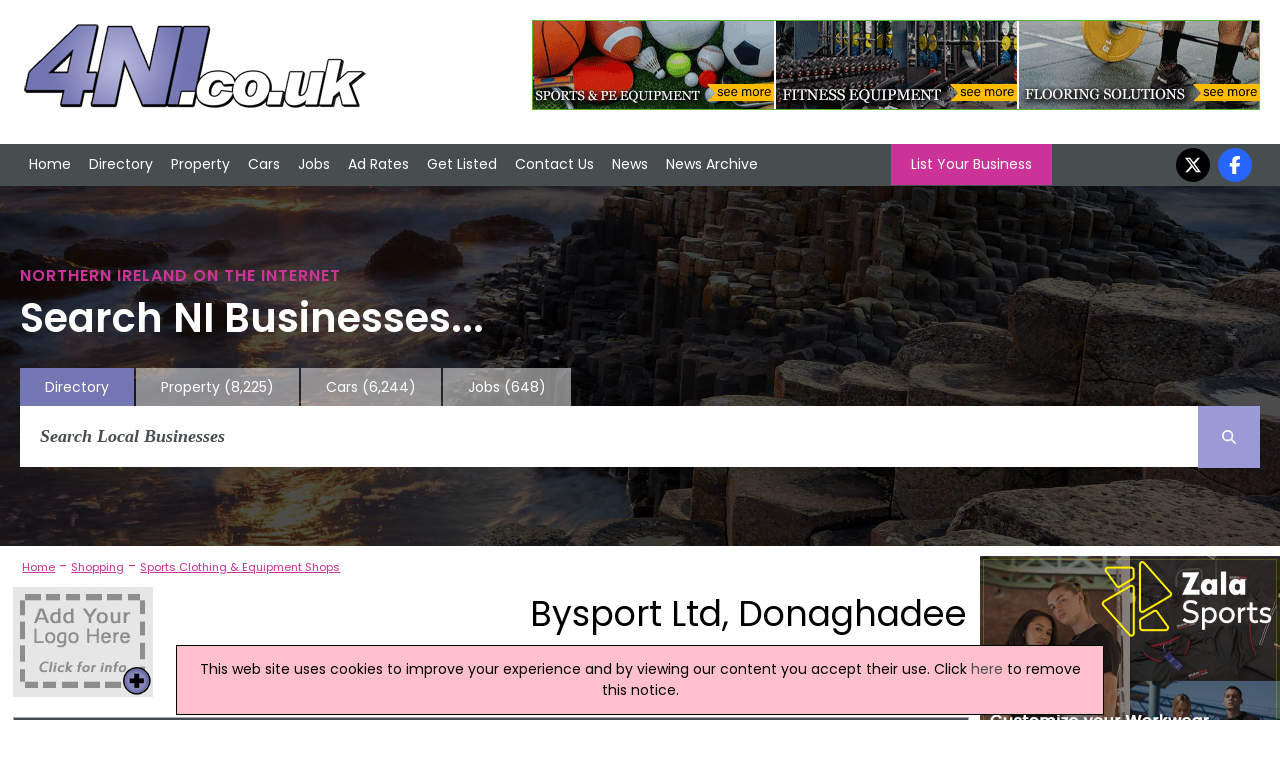

--- FILE ---
content_type: text/html; charset=utf-8
request_url: https://www.4ni.co.uk/c/153487/bysport-ltd-donaghadee
body_size: 8202
content:


<!DOCTYPE html>


<html xmlns="http://www.w3.org/1999/xhtml" xml:lang="en-GB" lang="en-GB">
<head><meta charset="utf-8" /><title>
	Bysport Ltd, Donaghadee | Sports Clothing & Equipment Shops | Northern Ireland
</title><link rel="stylesheet" href="https://cdnjs.cloudflare.com/ajax/libs/font-awesome/6.7.2/css/all.min.css" />
    <script src="https://cdnjs.cloudflare.com/ajax/libs/font-awesome/6.7.2/js/all.min.js" crossorigin="anonymous"></script>

    <!--
    <link rel="stylesheet" href="https://maxcdn.bootstrapcdn.com/font-awesome/4.5.0/css/font-awesome.min.css" />
    <script src="https://kit.fontawesome.com/88a97c38c5.js" crossorigin="anonymous"></script>
    -->

    <link href="/includes/js.css" rel="stylesheet" />
    <script src="//ajax.googleapis.com/ajax/libs/jquery/1.11.2/jquery.min.js"></script>

    <link rel="preconnect" href="https://fonts.googleapis.com" /><link rel="preconnect" href="https://fonts.gstatic.com" crossorigin="" /><link href="https://fonts.googleapis.com/css2?family=Poppins:ital,wght@0,100;0,200;0,300;0,400;0,500;0,600;0,700;0,800;0,900;1,100;1,200;1,300;1,400;1,500;1,600;1,700;1,800;1,900&amp;display=swap" rel="stylesheet" />

    <script src="/includes/js.js"></script>
    <script src="/includes/scroll.js"></script>
    <script src="/includes/main.js"></script>

    <script src="/includes/pushy.min.js"></script>
    <script src="/includes/modernizr.custom.71422.js"></script>

    <link href="/includes/main.css" rel="stylesheet" /><link href="/includes/pushy.css" rel="stylesheet" /><meta name="viewport" content="width=device-width, initial-scale=1" /><meta name='ROBOTS' content='INDEX, FOLLOW' /><meta name='verify-v1' content='7c0rlDPOQG5lEnKue7/wvYetRDvHkIe9vq98aeqYxlI=' /><meta name="msvalidate.01" content="F4408441B75BBAF37F274AAB4B9A0CC0" /><meta name="referrer" content="unsafe-url" />
    <script type="text/javascript" src="//maps.googleapis.com/maps/api/js?key=AIzaSyBAeLfO7T8lTfvXQ2-1VK4lmKXjHNW-jVA"></script>
    <script type="text/javascript"
        src="/includes/markerclusterer.js">
    </script>
    <script src="/includes/jssor.core.js"></script>
    <script src="/includes/jssor.utils.js"></script>
    <script src="/includes/jssor.slider.js"></script>


    <script>
        (function (i, s, o, g, r, a, m) {
            i['GoogleAnalyticsObject'] = r; i[r] = i[r] || function () {
                (i[r].q = i[r].q || []).push(arguments)
            }, i[r].l = 1 * new Date(); a = s.createElement(o),
                m = s.getElementsByTagName(o)[0]; a.async = 1; a.src = g; m.parentNode.insertBefore(a, m)
        })(window, document, 'script', '//www.google-analytics.com/analytics.js', 'ga');
    </script>
<link rel="canonical" href="https://www.4ni.co.uk/c/153487/bysport-ltd-donaghadee" /><meta property="og:image" content="https://www.4ni.co.uk/images/facebooksharelogo.jpg" /><meta property="og:url" content="https://www.4ni.co.uk/c/153487/bysport-ltd-donaghadee" /><meta property="og:title" content="Bysport Ltd, Donaghadee | Sports Clothing &amp; Equipment Shops | Northern Ireland" /><meta property="og:description" content="Bysport Ltd is a company in the Sports Clothing &amp; Equipment Shops business sector in Donaghadee, Northern Ireland" /><meta property="og:type" content="website" /><meta property="fb:app_id" content="175795332627570" /><meta name="description" content="Bysport Ltd is a company in the Sports Clothing &amp; Equipment Shops business sector in Donaghadee, Northern Ireland" /></head>
<body onload="kickOff();">
    
    <script>
        ga('create', 'UA-569416-3', 'auto');
        ga('send', 'pageview');
</script>
    
    <!-- Google tag (gtag.js) -->
    <script async src="https://www.googletagmanager.com/gtag/js?id=G-6H3QYQ8X4V"></script>
    <script>
        window.dataLayer = window.dataLayer || [];
        function gtag() { dataLayer.push(arguments); }
        gtag('js', new Date());

        gtag('config', 'G-6H3QYQ8X4V');
    </script>

    

    <div id="fb-root"></div>
    <script>(function (d, s, id) {
            var js, fjs = d.getElementsByTagName(s)[0];
            if (d.getElementById(id)) return;
            js = d.createElement(s); js.id = id;
            js.src = 'https://connect.facebook.net/en_US/sdk.js#xfbml=1&version=v3.0&appId=175795332627570&autoLogAppEvents=1';
            fjs.parentNode.insertBefore(js, fjs);
        }(document, 'script', 'facebook-jssdk'));</script>

    <div class="menubtn">
        <img src="/images/burgerIcon.png" alt="Mobile Navigation Menu" /><span>Menu</span>
    </div>

    <div class="logoBannerRow">
        <div class=" container">
            <div class="logo-wrap">
                <div class="logo">
                    <a href="/">
                        <img id="imgMainLogo" src="/images/logo.png" alt="4ni - Northern Ireland Directory" />
                    </a>
                </div>
            </div>

            

            <div class="banner">
                <a onclick='tAjax(&#39;^mpuc:1139|&#39;);' rel='nofollow' href='http://www.podium4sport.com' target='w'><img src='/advnew/new/1139bal.gif' alt='Podium 4 Sport' /></a>
            </div>
            
        </div>
    </div>

    <header class="pushy-left">


        <div id="pageMastHead pushy-left">

            

            <div class="nav">
                <div class="container">
                    <nav class="mainnav">
                        <ul>
                            <li>
                                <!-- <div class="navImage">
                                    <img src="/images/img_02.jpg" alt="Front Page" />
                                </div> -->
                                <a href="/">Home</a></li>
                            <li class="directoryLink">
                                <!--<div class="navImage">
                                    <img src="/images/img20.jpg" alt="Northern Ireland Directory" />
                                </div> -->
                                <a href="/northern-ireland-directory.aspx">Directory</a></li>
                            <li>
                                <!--<div class="navImage">
                                    <img src="/images/img_03.jpg" alt="Property in Northern Ireland" />
                                </div> -->
                                <a href="https://www.4ni.co.uk/property-sale/">Property</a></li>
                            <li>
                                <!--<div class="navImage">
                                    <img src="/images/img_04.jpg" alt="Used Cars in Northern Ireland" />
                                </div> -->
                                <a href="https://www.4ni.co.uk/northern-ireland-used-cars">Cars</a></li>
                            <li>
                                <!--<div class="navImage">
                                    <img src="/images/img_06.jpg" alt="Northern Ireland Jobs" />
                                </div> -->
                                <a href="https://www.4ni.co.uk/northern-ireland-jobs.aspx">Jobs</a></li>
                            <li>
                                <!--<div class="navImage">
                                    <img src="/images/img_08.jpg" alt="Ad Rates" />
                                </div> -->
                                <a href="/adrates.aspx">Ad Rates</a></li>
                            <li>
                                <!--<div class="navImage">
                                    <img src="/images/img_10.jpg" alt="Submit a Site" />
                                </div> -->
                                <a href="/submitsite.aspx">Get Listed</a></li>
                            <li>
                                <!-- <div class="navImage">
                                    <img src="/images/img_12.jpg" alt="Contact Us" />
                                </div> -->
                                <a href="/contact.aspx">Contact Us</a></li>
                            <li>
                                <!--<div class="navImage">
                                    <img src="/images/img_14.jpg" alt="Northern Ireland News" />
                                </div> -->
                                <a href="/northern-ireland-news.aspx">News</a></li>
                            <li>
                                <!--<div class="navImage">
                                    <img src="/images/img_14.jpg" alt="Northern Ireland News Archive" />
                                </div> -->
                                <a href="/northern-ireland-news-archive.aspx">News Archive</a></li>
                        </ul>

                        <a class="LYBButton" href="/submitsite.aspx">List Your Business</a>

                        <ul class="socialnav">

                            <li><a href="https://twitter.com/4ni_NIreland" target="w">
                                <i class="fa-brands fa-x-twitter"></i></a></li>
                            <li><a href="https://www.facebook.com/pages/4nicouk/246069892141635" target="w">
                                <i class="fa-brands fa-facebook-f"></i></a></li>
                        </ul>
                    </nav>
                </div>
            </div>
    </header>
    <div class="hero">



        <div class="container">

            <h1>Northern Ireland on the Internet</h1>
            <h2>Search NI Businesses...</h2>


            
            <div class="searchnav-tabs">
                <ul>

                    <li class="active-tab"><a href="/northern-ireland-directory.aspx">Directory</a></li>
                    <li class=""><a href="https://www.4ni.co.uk/property-sale/" rel="nofollow">Property
                            <div class="tabNumbers">(8,225)</div>
                    </a></li>
                    <li class=""><a href="https://www.4ni.co.uk/northern-ireland-used-cars" rel="nofollow">Cars
                            <div class="tabNumbers">(6,244)</div>
                    </a></li>
                    <li class=""><a href="https://www.4ni.co.uk/northern-ireland-jobs.aspx" rel="nofollow">Jobs
                            <div class="tabNumbers">(648)</div>
                    </a></li>
                </ul>

            </div>
            
            <div class="searchnav">

                
                <div class="searchbar">
                    <form class="main-search-form" action="/search.aspx">
                        <input class="main-search-input" type="text" id="mainFormSearchCriteria" name="mainSearchCriteria" placeholder="Search Local Businesses" value="" onkeyup="mainSearchFill(this);" autocomplete="off" />
                        <button class="main-search-button" type="button" value="Search" onclick="submit();" onmouseover style="cursor: pointer;"><i class="fa-solid fa-magnifying-glass"></i></button>
                        <div id="mainSearchResults"></div>
                    </form>
                </div>
                
            </div>
            
        </div>
        
    </div>

    <div class="site-overlay" style="height: 0px;"></div>

    <div class="content" id="mainContent">

        <div id="mainBody" class="main-content" >
            
    <div id="fb-root"></div>
    <script>(function(d, s, id) {
    var js, fjs = d.getElementsByTagName(s)[0];
    if (d.getElementById(id)) return;
    js = d.createElement(s); js.id = id;
    js.src = "//connect.facebook.net/en_US/sdk.js#xfbml=1&version=v2.9&appId=1534076543561728";
    fjs.parentNode.insertBefore(js, fjs);
}(document, 'script', 'facebook-jssdk'));</script>

    

    

    
            <div class="breadcrumbs">
                <div><a href='/northern-ireland-directory.aspx'>Home</a> - <a href='/directory/3/northern-ireland-shopping'>Shopping</a> - <a href='/sub/823x1/northern-ireland-sports-clothing-equipment-shops'>Sports Clothing & Equipment Shops</a></div>
            </div>
        

        <div itemscope="itemscope" itemtype="http://schema.org/LocalBusiness">
        <div class="fullwidth logo-company-name-wrap">
            
            <div class="listing-logo-wrap">
                <div class="listing-logo">
                    <a id="contentBody_hypLogo" rel="nofollow" href="/contact.aspx?contactd=logoClick&amp;companyid=153487"><img src="/images/stockLogo.jpg" alt="Click to claim this company" /></a>
                </div>
            </div>
                
            <div class="listing-company-name">
                <h1>
                    Bysport Ltd, Donaghadee</h1>
            </div>
        </div>

        <div class="listingContactDetails border">

            <div class="defaulttitle_generic">
                <h2 class="contactDetailsTitle">
                    <span itemprop="name">Bysport Ltd</span> Contact Details</h2>
                <div class="listing-SocialButtons">

                    

                </div>

            </div>


            <div class="listingContactDetails-wrap">
                
                    <div class="listingContactDetails-Record">
                        <div class="listingContactDetails-title">Contact: </div>
                        <div class="listingContactDetails-info">
                            Mr Bill Fitzsimin
                        </div>
                    </div>
                
                    <div class="listingContactDetails-Record">
                        <div class="listingContactDetails-title">Tel: </div>
                        <div class="listingContactDetails-info"  itemprop="telephone">
                            02891812090
                        </div>
                    </div>
                
                    <div class="listingContactDetails-Record">
                        <div class="listingContactDetails-title">Web: </div>
                        <div class="listingContactDetails-info" itemprop="url">
                            <a id="cWebsiteLink" onclick="tAjax(&#39;^cc:153487|&#39;);" href="http://www.bysport.co.uk" target="w">www.bysport.co.uk</a>
                        </div>
                    </div>
                
            </div>


            
                <div class="listingContactDetails-address" itemprop="address" itemscope="itemscope" itemtype="http://schema.org/PostalAddress">
                    <div class="bold">Address</div>
                    <div itemprop='streetAddress'>Unit 4 Mosside Business Park,<br/>295 Killaughey Road</div><div itemprop='addressLocality'>Donaghadee</div><div itemprop='postalCode'>BT21 0LY</div>
                </div>
            
       
                <div class="openHoursSocialWrap">

        
    </div>
     </div>
            </div>

    
    <div class="fullwidth alignRight reviewLinks">
    <div class="floatRight"><img src="/images/0_def_stars.png" alt="Review Rating" /></div>
<div class="defaultButton marginBot marginRight"><i class="fa fa-ban"></i><a rel="nofollow" href="/correct-information.aspx?companyid=153487">Report Wrong Information</a></div>
    <div class="defaultButton marginBot marginRight"><i class="fa fa-pencil"></i><a rel="nofollow" href="/write-review.aspx?companyid=153487">Be The First To Write A Review</a></div>
    </div>

    
        <div class="generic-outline listingMap" id="mapjump">
            <div class="defaulttitle_generic">
                <h2>
                    Location Map of Bysport Ltd</h2>
            </div>
            <div id="blMap">
                <div id="map-canvas"><div style="padding: 10px; font-weight: bold;" id="showCompanyMapClick"><a id="contentBody_hypClickToShowMap" onclick="return showMap();" href="../../#">Click to view the map location of Bysport Ltd and similar companies</a></div></div>
            </div>

        </div>
        
        <div class="listingCategoryLink pinkLink"><a href="/sub/823x1/northern-ireland-sports-clothing-equipment-shops">View more companies in <b>Sports Clothing & Equipment Shops</b> category</a></div>
    
        <div class="listingCategoryLink pinkLink padBottom"><a href="/sub/823x1/donaghadee-county-down/northern-ireland-sports-clothing-equipment-shops">View more <b>Sports Clothing & Equipment Shops</b> in <b>Donaghadee</b></a></div>
    
    <div class="generic-outline">
        <div class="generic-outline-inner">
            <div class="fullwidth">
                <div class="sponsored_link_img">
                    <img src="/images/sponlogo.jpg" alt="TopCompany" />
                </div>
                <div class="sponsored_company_link">
                    <a onclick="tAjax(&#39;^csc:97116|&#39;)" href="//www.4ni.co.uk/c/97116/podium-4-sport-belfast">Podium 4 Sport</a>
                </div>
            </div>
            <div class="fullwidth">
                <div class="sponsored_company_logo">
                    <img src="/logo/97116s.jpg" alt="Podium 4 Sport" />
                </div>
                <div class="sponsored_company_info">
                    <ul><li><a href='http://www.podium4sport.com'>Sports Equipment Northern Ireland</a> </li><li>Fitness Equipment NI </li><li>Team Sports Equipment </li><li>Playground Equipment </li><li>School Sports Equipment</li></ul>
                </div>

            </div>
        </div>
    </div>








    
        <div class="defaulttitle_generic marginTop2">Popular Sports Clothing & Equipment Shops</div>
        
                <div class="DefaultRoundedCornerBox divlink" onclick="location.href='/c/46239/boyd-golf-course-accessories-bangor-uk';">
                    <div class="companyList-companyLogo">
                        <img src="/logo/1660.jpg" alt="Boyd Golf Course AccessoriesLogo" style="max-width: 140px;" />
                    </div>
                    <div class="companyList-companyInfo">
                        <a class="listingOpt" href="/c/46239/boyd-golf-course-accessories-bangor-uk">Boyd Golf Course Accessories</a>
                        <br />
                        67 Grays Hill, Bangor Uk
                        <br />
                        028 9127 1163
                        <br />
                        
                    </div>
                </div>
            
                <div class="DefaultRoundedCornerBox divlink" onclick="location.href='/c/126429/the-muddybootz-company-bangor-uk';">
                    <div class="companyList-companyLogo">
                        <img src="/logo/5688.jpg" alt="The MuddyBootz CompanyLogo" style="max-width: 140px;" />
                    </div>
                    <div class="companyList-companyInfo">
                        <a class="listingOpt" href="/c/126429/the-muddybootz-company-bangor-uk">The MuddyBootz Company</a>
                        <br />
                        67 Grays Hill, Bangor Uk
                        <br />
                        028 9127 1163
                        <br />
                        
                    </div>
                </div>
            
                <div class="DefaultRoundedCornerBox divlink" onclick="location.href='/c/103985/toy-soldiers-airsoft-belfast';">
                    <div class="companyList-companyLogo">
                        <img src="/logo/4449.jpg" alt="Toy Soldiers AirsoftLogo" style="max-width: 140px;" />
                    </div>
                    <div class="companyList-companyInfo">
                        <a class="listingOpt" href="/c/103985/toy-soldiers-airsoft-belfast">Toy Soldiers Airsoft</a>
                        <br />
                        14 Upper Newtownards Road, Belfast
                        <br />
                        028 9029 7398
                        <br />
                        
                    </div>
                </div>
            
                <div class="DefaultRoundedCornerBox divlink" onclick="location.href='/c/97116/podium-4-sport-belfast';">
                    <div class="companyList-companyLogo">
                        <img src="/logo/552.jpg" alt="Podium 4 SportLogo" style="max-width: 140px;" />
                    </div>
                    <div class="companyList-companyInfo">
                        <a class="listingOpt" href="/c/97116/podium-4-sport-belfast">Podium 4 Sport</a>
                        <br />
                        40 Montgomery Road, Belfast
                        <br />
                        028 9070 1444
                        <br />
                        
                    </div>
                </div>
            
                <div class="DefaultRoundedCornerBox divlink" onclick="location.href='/c/163221/xsewellence-printing-embroidery-belfast';">
                    <div class="companyList-companyLogo">
                        <img src="/logo/11292.jpg" alt="Xsewellence Printing &amp; EmbroideryLogo" style="max-width: 140px;" />
                    </div>
                    <div class="companyList-companyInfo">
                        <a class="listingOpt" href="/c/163221/xsewellence-printing-embroidery-belfast">Xsewellence Printing & Embroidery</a>
                        <br />
                        137 Newtownards Road, Belfast
                        <br />
                        
                        <br />
                        
                    </div>
                </div>
            
                <div class="DefaultRoundedCornerBox divlink" onclick="location.href='/c/98670/baize-craft-ltd-lisburn-northern-ireland';">
                    <div class="companyList-companyLogo">
                        <img src="/logo/2440.jpg" alt="Baize Craft LtdLogo" style="max-width: 140px;" />
                    </div>
                    <div class="companyList-companyInfo">
                        <a class="listingOpt" href="/c/98670/baize-craft-ltd-lisburn-northern-ireland">Baize Craft Ltd</a>
                        <br />
                        120 Saintfield Rd, Lisburn, Northern Ireland
                        <br />
                        028 9263 8649
                        <br />
                        
                    </div>
                </div>
            
                <div class="DefaultRoundedCornerBox divlink" onclick="location.href='/c/87707/the-cycle-zone-lisburn';">
                    <div class="companyList-companyLogo">
                        <img src="/logo/2097.jpg" alt="The Cycle ZoneLogo" style="max-width: 140px;" />
                    </div>
                    <div class="companyList-companyInfo">
                        <a class="listingOpt" href="/c/87707/the-cycle-zone-lisburn">The Cycle Zone</a>
                        <br />
                        8 Railway Street, Lisburn
                        <br />
                        028 9266 2066
                        <br />
                        
                    </div>
                </div>
            

        

    <script>function showMap() { document.getElementById('showCompanyMapClick').style.display = 'none'; listingMapStart(0,'ni','',153487); return false; }</script>

    
    <script type="text/javascript">
        var news=0;
        //doNewsRotate(0)
    </script>

        </div>

        
            <div id="rightCol" class="mpus">
                <ul>
                    <li>
                        <a onclick="tAjax(&#39;^mpuc:1142|&#39;);" rel="nofollow" href="https://zalasports.co.uk/" target="w"><img src="/advnew/new/1142bul.jpg" alt="Zala Sports and Printing" /></a><a onclick="tAjax(&#39;^mpuc:1229|&#39;);" rel="nofollow" href="http://www.hirefitness.co.uk" target="w"><img src="/advnew/new/1229bul.jpg" alt="Hire Fitness Ireland Ltd" /></a><a onclick="tAjax(&#39;^mpuc:1162|&#39;);" rel="nofollow" href="http://www.noraut.com" target="w"><img src="/advnew/new/1162bul.jpg" alt="Noraut Ltd" /></a><a onclick="tAjax(&#39;^mpuc:37|&#39;);" rel="nofollow" href="https://www.cilentodesignerwear.com/" target="w"><img src="/advnew/new/37bul.jpg" alt="Cilento Designer Wear" /></a><a onclick="tAjax(&#39;^mpuc:1324|&#39;);" rel="nofollow" href="http://heartspaceyoga.net/" target="w"><img src="/advnew/new/1324bul.jpg" alt="Heart Space Yoga" /></a><a onclick="tAjax(&#39;^mpuc:1323|&#39;);" rel="nofollow" href="http://www.hireitni.co.uk/" target="w"><img src="/advnew/new/1323bul.jpg" alt="Hire It" /></a><a onclick="tAjax(&#39;^mpuc:1322|&#39;);" rel="nofollow" href="http://www.garypiggottgasservices.co.uk/?fbclid=IwY2xjawI7lMtleHRuA2FlbQIxMAABHW_g4glxZsVXgDjwFqEsHGcRtDs4Fp3c0EL-1yAq6Z033sIklBlaO7aqOQ_aem_WYfJIad_" target="w"><img src="/advnew/new/1322bul.jpg" alt="GP Heating and Gas Services limited" /></a><a onclick="tAjax(&#39;^mpuc:1321|&#39;);" rel="nofollow" href="http://www.facebook.com/profile.php?id=100004823175101" target="w"><img src="/advnew/new/1321bul.jpg" alt="Technicolour" /></a><a onclick="tAjax(&#39;^mpuc:1320|&#39;);" rel="nofollow" href="https://www.cleverghost.studio/" target="w"><img src="/advnew/new/1320bul.jpg" alt="Clever Ghost" /></a><a onclick="tAjax(&#39;^mpuc:1319|&#39;);" rel="nofollow" href="https://www.cleverghost.studio/" target="w"><img src="/advnew/new/1319bul.jpg" alt="Clever Ghost" /></a><div id='mpuNewsHolder'><div class='defaulttitle_generic'>Latest Northern Ireland News</div><div id='mpuNewsBox'><div class='mpuNewsIndHolder'><div class='mpuNewsHeadline'><a href='https://www.4ni.co.uk/northern-ireland-news/326551/consultation-launches-to-broaden-access-to-higher-education'>Consultation Launches To Broaden Access To Higher Education</a></div>Economy Minister Opens 12-Week Public Consultation <hr></div><div class='mpuNewsIndHolder'><div class='mpuNewsHeadline'><a href='https://www.4ni.co.uk/northern-ireland-news/326549/antrim-and-newtownabbey-careers-fair-offers-gateway-to-future-success'>Antrim And Newtownabbey Careers Fair Offers Gateway To Future Success</a></div>Event To Connect School Leavers With Over 60 Employers And Education Providers<hr></div><div class='mpuNewsIndHolder'><div class='mpuNewsHeadline'><a href='https://www.4ni.co.uk/northern-ireland-news/326557/police-warn-of-risks-from-urban-exploring'>Police Warn Of Risks From 'Urban Exploring'</a></div>Serious Safety And Legal Risks Linked To Visits To Abandoned Buildings</div></div></div>
                    </li>
                </ul>
            </div>
            

        
    </div>

    <footer>
        <div class="footer-holder">
            
                <div class="footercolumn">
                    <ul>
                        <li><a href="/northern-ireland-directory.aspx">Directory</a></li>
                        <li><a href="/customer/customer.aspx">Customer Login</a></li>
                        <li><a href="/webmastertools.aspx">Webmaster Tools / Use Our News feed</a></li>
                        <li><a href="https://www.4ni.co.uk/link-to-us.aspx">Link To Us</a></li>
                    </ul>
                </div>
                <div class="footercolumn">
                    <ul>
                        <li><a href="/adrates.aspx">Advertising Opportunities</a></li>
                        <li><a href="/whatsnew.aspx">What's New</a></li>
                        <li><a href="//www.4ni.co.uk">4ni</a> / <a href="//www.4ie.ie">4ie</a></li>
                        
                    </ul>
                </div>
                <div class="footercolumn-social">
                    <ul>
                        <li>
                            <i class="fa-brands fa-facebook-f"></i><a href="https://www.facebook.com/pages/4nicouk/246069892141635">Follow us on Facebook</a></li>
                        <li>
                            <i class="fa-brands fa-x-twitter"></i></i><a href="https://twitter.com/4ni_NIreland">Follow us on Twitter</a></li>
                        <li>
                            <i class="fa-solid fa-rss"></i><a href="/news-rss.aspx" target="w">RSS News Feed</a></li>
                    </ul>
                </div>
                <div class="footercolumn-social">
                    <ul>
                        <li>
                            <i class="fa-solid fa-envelope"></i><a href="/news-subscribe.aspx">Sign up to our Newsletters</a></li>
                    </ul>
                </div>
            
            <div class="footer_address">
                Flagship Media Group Ltd, Unit C3, 6 Westbank Drive, Belfast, BT3 9LA, Northern Ireland. Tel : (028) 90319008 v2
                    <br />
                <a href='/contact.aspx'>Click here to contact</a>
            </div>
        </div>
        <script>tAjax('^bot:1|^cid:153487|^spon:97116|^mcid:3|^ban:1139|^mpu:1142,1229,1162,37,1324,1323,1322,1321,1320,1319|');</script>
    </footer>

    <div class="terms" id="terms">
        <div class="container">
        
         Whilst every effort has been made to ensure the accuracy of all articles, advertisements and other insertions in the Website, the publishers can accept no responsibility for any errors or omissions or incorrect insertions. The views of the contributors are not necessarily those of the publisher or the advertisers. No part of this publication may be reproduced without the written permission of the copyright holder and publisher, application for which should be made to the publisher. By entering this site the user accepts a charge of £10,000 if the site is used for advertising canvassing purposes or published in any way.
    </div>
        </div>
    
    

    
</body>

 
</html>
